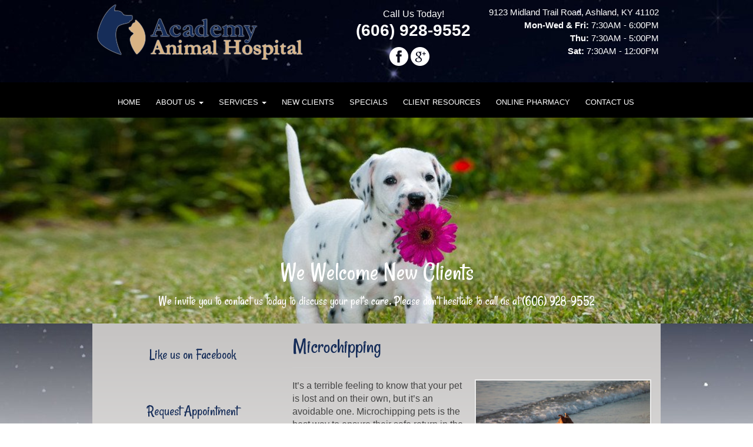

--- FILE ---
content_type: text/html; charset=UTF-8
request_url: https://academydvm.com/services/microchipping/
body_size: 10648
content:
<!doctype html> <!--[if IEMobile 7 ]><html lang="en-US"class="no-js iem7"> <![endif]--> <!--[if lt IE 7 ]><html lang="en-US" class="no-js ie6"> <![endif]--> <!--[if IE 7 ]><html lang="en-US" class="no-js ie7"> <![endif]--> <!--[if IE 8 ]><html lang="en-US" class="no-js ie8"> <![endif]--> <!--[if (gte IE 9)|(gt IEMobile 7)|!(IEMobile)|!(IE)]><!--><html lang="en-US" class="no-js"><!--<![endif]--><head>  <script async src="https://www.googletagmanager.com/gtag/js?id=G-X3N8G7XV73"></script> <script>window.dataLayer = window.dataLayer || [];
	  function gtag(){dataLayer.push(arguments);}
	  gtag('js', new Date());

	  gtag('config', 'G-X3N8G7XV73');</script> <meta http-equiv="Content-Type" content="text/html; charset=UTF-8" ><meta http-equiv="X-UA-Compatible" content="IE=edge"><meta name="viewport" content="width=device-width, initial-scale=1"><title>Microchipping - Academy Animal Hospital | Academy Animal Hospital</title><link href="https://academydvm.com/wp-content/themes/animal%20focus/lib/css/bootstrap.min.css" rel="stylesheet" media="screen"><link href="https://academydvm.com/wp-content/cache/autoptimize/css/autoptimize_single_ef7de413d2e346c3e1b3464f3f4572d4.css" rel="stylesheet" media="screen"><link rel="stylesheet" href="https://academydvm.com/wp-content/cache/autoptimize/css/autoptimize_single_1a2de401513827312b69ddf1e963b883.css"><link rel="stylesheet" href="https://academydvm.com/wp-content/cache/autoptimize/css/autoptimize_single_ac82f1f7466eeb735d8f8ef5a1567e5e.css" type="text/css" media="screen" /> <!--[if lt IE 9]> <script>document.createElement('header');
	  document.createElement('nav');
	  document.createElement('section');
	  document.createElement('article');
	  document.createElement('aside');
	  document.createElement('footer');</script> <![endif]--><link rel="apple-touch-icon-precomposed" sizes="144x144" href="/wp-content/uploads/2017/02/favicon.png"><link rel="apple-touch-icon-precomposed" sizes="114x114" href="/wp-content/uploads/2017/02/favicon.png"><link rel="apple-touch-icon-precomposed" sizes="72x72" href="/wp-content/uploads/2017/02/favicon.png"><link rel="apple-touch-icon-precomposed" href="/wp-content/uploads/2017/02/favicon.png"><link rel="shortcut icon" href="/wp-content/uploads/2017/02/favicon.png"><link href='https://fonts.googleapis.com/css?family=Rancho' rel='stylesheet' type='text/css'><link rel="pingback" href="https://academydvm.com/xmlrpc.php"><meta name='robots' content='index, follow, max-image-preview:large, max-snippet:-1, max-video-preview:-1' /><link rel="canonical" href="https://academydvm.com/services/microchipping/" /><meta property="og:locale" content="en_US" /><meta property="og:type" content="article" /><meta property="og:title" content="Microchipping - Academy Animal Hospital" /><meta property="og:description" content="It’s a terrible feeling to know that your pet is lost and on their own, but it’s an avoidable one. Microchipping pets is the best way to ensure their safe return in the unfortunate event that they become lost. We know your pets are members of your family, and we want to make sure you [&hellip;]" /><meta property="og:url" content="https://academydvm.com/services/microchipping/" /><meta property="og:site_name" content="Academy Animal Hospital" /><meta property="article:modified_time" content="2016-03-14T19:03:32+00:00" /><meta name="twitter:card" content="summary_large_image" /> <script type="application/ld+json" class="yoast-schema-graph">{"@context":"https://schema.org","@graph":[{"@type":"WebPage","@id":"https://academydvm.com/services/microchipping/","url":"https://academydvm.com/services/microchipping/","name":"Microchipping - Academy Animal Hospital","isPartOf":{"@id":"https://academydvm.com/#website"},"datePublished":"2016-03-14T19:03:27+00:00","dateModified":"2016-03-14T19:03:32+00:00","breadcrumb":{"@id":"https://academydvm.com/services/microchipping/#breadcrumb"},"inLanguage":"en-US","potentialAction":[{"@type":"ReadAction","target":["https://academydvm.com/services/microchipping/"]}]},{"@type":"BreadcrumbList","@id":"https://academydvm.com/services/microchipping/#breadcrumb","itemListElement":[{"@type":"ListItem","position":1,"name":"Home","item":"https://academydvm.com/"},{"@type":"ListItem","position":2,"name":"Services","item":"https://academydvm.com/services/"},{"@type":"ListItem","position":3,"name":"Microchipping"}]},{"@type":"WebSite","@id":"https://academydvm.com/#website","url":"https://academydvm.com/","name":"Academy Animal Hospital","description":"Veterinarian in Ashland, KY","potentialAction":[{"@type":"SearchAction","target":{"@type":"EntryPoint","urlTemplate":"https://academydvm.com/?s={search_term_string}"},"query-input":{"@type":"PropertyValueSpecification","valueRequired":true,"valueName":"search_term_string"}}],"inLanguage":"en-US"}]}</script> <link rel='dns-prefetch' href='//ajax.googleapis.com' /><link rel="alternate" title="oEmbed (JSON)" type="application/json+oembed" href="https://academydvm.com/wp-json/oembed/1.0/embed?url=https%3A%2F%2Facademydvm.com%2Fservices%2Fmicrochipping%2F" /><link rel="alternate" title="oEmbed (XML)" type="text/xml+oembed" href="https://academydvm.com/wp-json/oembed/1.0/embed?url=https%3A%2F%2Facademydvm.com%2Fservices%2Fmicrochipping%2F&#038;format=xml" /><style id='wp-img-auto-sizes-contain-inline-css' type='text/css'>img:is([sizes=auto i],[sizes^="auto," i]){contain-intrinsic-size:3000px 1500px}
/*# sourceURL=wp-img-auto-sizes-contain-inline-css */</style><style id='wp-emoji-styles-inline-css' type='text/css'>img.wp-smiley, img.emoji {
		display: inline !important;
		border: none !important;
		box-shadow: none !important;
		height: 1em !important;
		width: 1em !important;
		margin: 0 0.07em !important;
		vertical-align: -0.1em !important;
		background: none !important;
		padding: 0 !important;
	}
/*# sourceURL=wp-emoji-styles-inline-css */</style><style id='wp-block-library-inline-css' type='text/css'>:root{--wp-block-synced-color:#7a00df;--wp-block-synced-color--rgb:122,0,223;--wp-bound-block-color:var(--wp-block-synced-color);--wp-editor-canvas-background:#ddd;--wp-admin-theme-color:#007cba;--wp-admin-theme-color--rgb:0,124,186;--wp-admin-theme-color-darker-10:#006ba1;--wp-admin-theme-color-darker-10--rgb:0,107,160.5;--wp-admin-theme-color-darker-20:#005a87;--wp-admin-theme-color-darker-20--rgb:0,90,135;--wp-admin-border-width-focus:2px}@media (min-resolution:192dpi){:root{--wp-admin-border-width-focus:1.5px}}.wp-element-button{cursor:pointer}:root .has-very-light-gray-background-color{background-color:#eee}:root .has-very-dark-gray-background-color{background-color:#313131}:root .has-very-light-gray-color{color:#eee}:root .has-very-dark-gray-color{color:#313131}:root .has-vivid-green-cyan-to-vivid-cyan-blue-gradient-background{background:linear-gradient(135deg,#00d084,#0693e3)}:root .has-purple-crush-gradient-background{background:linear-gradient(135deg,#34e2e4,#4721fb 50%,#ab1dfe)}:root .has-hazy-dawn-gradient-background{background:linear-gradient(135deg,#faaca8,#dad0ec)}:root .has-subdued-olive-gradient-background{background:linear-gradient(135deg,#fafae1,#67a671)}:root .has-atomic-cream-gradient-background{background:linear-gradient(135deg,#fdd79a,#004a59)}:root .has-nightshade-gradient-background{background:linear-gradient(135deg,#330968,#31cdcf)}:root .has-midnight-gradient-background{background:linear-gradient(135deg,#020381,#2874fc)}:root{--wp--preset--font-size--normal:16px;--wp--preset--font-size--huge:42px}.has-regular-font-size{font-size:1em}.has-larger-font-size{font-size:2.625em}.has-normal-font-size{font-size:var(--wp--preset--font-size--normal)}.has-huge-font-size{font-size:var(--wp--preset--font-size--huge)}.has-text-align-center{text-align:center}.has-text-align-left{text-align:left}.has-text-align-right{text-align:right}.has-fit-text{white-space:nowrap!important}#end-resizable-editor-section{display:none}.aligncenter{clear:both}.items-justified-left{justify-content:flex-start}.items-justified-center{justify-content:center}.items-justified-right{justify-content:flex-end}.items-justified-space-between{justify-content:space-between}.screen-reader-text{border:0;clip-path:inset(50%);height:1px;margin:-1px;overflow:hidden;padding:0;position:absolute;width:1px;word-wrap:normal!important}.screen-reader-text:focus{background-color:#ddd;clip-path:none;color:#444;display:block;font-size:1em;height:auto;left:5px;line-height:normal;padding:15px 23px 14px;text-decoration:none;top:5px;width:auto;z-index:100000}html :where(.has-border-color){border-style:solid}html :where([style*=border-top-color]){border-top-style:solid}html :where([style*=border-right-color]){border-right-style:solid}html :where([style*=border-bottom-color]){border-bottom-style:solid}html :where([style*=border-left-color]){border-left-style:solid}html :where([style*=border-width]){border-style:solid}html :where([style*=border-top-width]){border-top-style:solid}html :where([style*=border-right-width]){border-right-style:solid}html :where([style*=border-bottom-width]){border-bottom-style:solid}html :where([style*=border-left-width]){border-left-style:solid}html :where(img[class*=wp-image-]){height:auto;max-width:100%}:where(figure){margin:0 0 1em}html :where(.is-position-sticky){--wp-admin--admin-bar--position-offset:var(--wp-admin--admin-bar--height,0px)}@media screen and (max-width:600px){html :where(.is-position-sticky){--wp-admin--admin-bar--position-offset:0px}}

/*# sourceURL=wp-block-library-inline-css */</style><style id='global-styles-inline-css' type='text/css'>:root{--wp--preset--aspect-ratio--square: 1;--wp--preset--aspect-ratio--4-3: 4/3;--wp--preset--aspect-ratio--3-4: 3/4;--wp--preset--aspect-ratio--3-2: 3/2;--wp--preset--aspect-ratio--2-3: 2/3;--wp--preset--aspect-ratio--16-9: 16/9;--wp--preset--aspect-ratio--9-16: 9/16;--wp--preset--color--black: #000000;--wp--preset--color--cyan-bluish-gray: #abb8c3;--wp--preset--color--white: #ffffff;--wp--preset--color--pale-pink: #f78da7;--wp--preset--color--vivid-red: #cf2e2e;--wp--preset--color--luminous-vivid-orange: #ff6900;--wp--preset--color--luminous-vivid-amber: #fcb900;--wp--preset--color--light-green-cyan: #7bdcb5;--wp--preset--color--vivid-green-cyan: #00d084;--wp--preset--color--pale-cyan-blue: #8ed1fc;--wp--preset--color--vivid-cyan-blue: #0693e3;--wp--preset--color--vivid-purple: #9b51e0;--wp--preset--gradient--vivid-cyan-blue-to-vivid-purple: linear-gradient(135deg,rgb(6,147,227) 0%,rgb(155,81,224) 100%);--wp--preset--gradient--light-green-cyan-to-vivid-green-cyan: linear-gradient(135deg,rgb(122,220,180) 0%,rgb(0,208,130) 100%);--wp--preset--gradient--luminous-vivid-amber-to-luminous-vivid-orange: linear-gradient(135deg,rgb(252,185,0) 0%,rgb(255,105,0) 100%);--wp--preset--gradient--luminous-vivid-orange-to-vivid-red: linear-gradient(135deg,rgb(255,105,0) 0%,rgb(207,46,46) 100%);--wp--preset--gradient--very-light-gray-to-cyan-bluish-gray: linear-gradient(135deg,rgb(238,238,238) 0%,rgb(169,184,195) 100%);--wp--preset--gradient--cool-to-warm-spectrum: linear-gradient(135deg,rgb(74,234,220) 0%,rgb(151,120,209) 20%,rgb(207,42,186) 40%,rgb(238,44,130) 60%,rgb(251,105,98) 80%,rgb(254,248,76) 100%);--wp--preset--gradient--blush-light-purple: linear-gradient(135deg,rgb(255,206,236) 0%,rgb(152,150,240) 100%);--wp--preset--gradient--blush-bordeaux: linear-gradient(135deg,rgb(254,205,165) 0%,rgb(254,45,45) 50%,rgb(107,0,62) 100%);--wp--preset--gradient--luminous-dusk: linear-gradient(135deg,rgb(255,203,112) 0%,rgb(199,81,192) 50%,rgb(65,88,208) 100%);--wp--preset--gradient--pale-ocean: linear-gradient(135deg,rgb(255,245,203) 0%,rgb(182,227,212) 50%,rgb(51,167,181) 100%);--wp--preset--gradient--electric-grass: linear-gradient(135deg,rgb(202,248,128) 0%,rgb(113,206,126) 100%);--wp--preset--gradient--midnight: linear-gradient(135deg,rgb(2,3,129) 0%,rgb(40,116,252) 100%);--wp--preset--font-size--small: 13px;--wp--preset--font-size--medium: 20px;--wp--preset--font-size--large: 36px;--wp--preset--font-size--x-large: 42px;--wp--preset--spacing--20: 0.44rem;--wp--preset--spacing--30: 0.67rem;--wp--preset--spacing--40: 1rem;--wp--preset--spacing--50: 1.5rem;--wp--preset--spacing--60: 2.25rem;--wp--preset--spacing--70: 3.38rem;--wp--preset--spacing--80: 5.06rem;--wp--preset--shadow--natural: 6px 6px 9px rgba(0, 0, 0, 0.2);--wp--preset--shadow--deep: 12px 12px 50px rgba(0, 0, 0, 0.4);--wp--preset--shadow--sharp: 6px 6px 0px rgba(0, 0, 0, 0.2);--wp--preset--shadow--outlined: 6px 6px 0px -3px rgb(255, 255, 255), 6px 6px rgb(0, 0, 0);--wp--preset--shadow--crisp: 6px 6px 0px rgb(0, 0, 0);}:where(.is-layout-flex){gap: 0.5em;}:where(.is-layout-grid){gap: 0.5em;}body .is-layout-flex{display: flex;}.is-layout-flex{flex-wrap: wrap;align-items: center;}.is-layout-flex > :is(*, div){margin: 0;}body .is-layout-grid{display: grid;}.is-layout-grid > :is(*, div){margin: 0;}:where(.wp-block-columns.is-layout-flex){gap: 2em;}:where(.wp-block-columns.is-layout-grid){gap: 2em;}:where(.wp-block-post-template.is-layout-flex){gap: 1.25em;}:where(.wp-block-post-template.is-layout-grid){gap: 1.25em;}.has-black-color{color: var(--wp--preset--color--black) !important;}.has-cyan-bluish-gray-color{color: var(--wp--preset--color--cyan-bluish-gray) !important;}.has-white-color{color: var(--wp--preset--color--white) !important;}.has-pale-pink-color{color: var(--wp--preset--color--pale-pink) !important;}.has-vivid-red-color{color: var(--wp--preset--color--vivid-red) !important;}.has-luminous-vivid-orange-color{color: var(--wp--preset--color--luminous-vivid-orange) !important;}.has-luminous-vivid-amber-color{color: var(--wp--preset--color--luminous-vivid-amber) !important;}.has-light-green-cyan-color{color: var(--wp--preset--color--light-green-cyan) !important;}.has-vivid-green-cyan-color{color: var(--wp--preset--color--vivid-green-cyan) !important;}.has-pale-cyan-blue-color{color: var(--wp--preset--color--pale-cyan-blue) !important;}.has-vivid-cyan-blue-color{color: var(--wp--preset--color--vivid-cyan-blue) !important;}.has-vivid-purple-color{color: var(--wp--preset--color--vivid-purple) !important;}.has-black-background-color{background-color: var(--wp--preset--color--black) !important;}.has-cyan-bluish-gray-background-color{background-color: var(--wp--preset--color--cyan-bluish-gray) !important;}.has-white-background-color{background-color: var(--wp--preset--color--white) !important;}.has-pale-pink-background-color{background-color: var(--wp--preset--color--pale-pink) !important;}.has-vivid-red-background-color{background-color: var(--wp--preset--color--vivid-red) !important;}.has-luminous-vivid-orange-background-color{background-color: var(--wp--preset--color--luminous-vivid-orange) !important;}.has-luminous-vivid-amber-background-color{background-color: var(--wp--preset--color--luminous-vivid-amber) !important;}.has-light-green-cyan-background-color{background-color: var(--wp--preset--color--light-green-cyan) !important;}.has-vivid-green-cyan-background-color{background-color: var(--wp--preset--color--vivid-green-cyan) !important;}.has-pale-cyan-blue-background-color{background-color: var(--wp--preset--color--pale-cyan-blue) !important;}.has-vivid-cyan-blue-background-color{background-color: var(--wp--preset--color--vivid-cyan-blue) !important;}.has-vivid-purple-background-color{background-color: var(--wp--preset--color--vivid-purple) !important;}.has-black-border-color{border-color: var(--wp--preset--color--black) !important;}.has-cyan-bluish-gray-border-color{border-color: var(--wp--preset--color--cyan-bluish-gray) !important;}.has-white-border-color{border-color: var(--wp--preset--color--white) !important;}.has-pale-pink-border-color{border-color: var(--wp--preset--color--pale-pink) !important;}.has-vivid-red-border-color{border-color: var(--wp--preset--color--vivid-red) !important;}.has-luminous-vivid-orange-border-color{border-color: var(--wp--preset--color--luminous-vivid-orange) !important;}.has-luminous-vivid-amber-border-color{border-color: var(--wp--preset--color--luminous-vivid-amber) !important;}.has-light-green-cyan-border-color{border-color: var(--wp--preset--color--light-green-cyan) !important;}.has-vivid-green-cyan-border-color{border-color: var(--wp--preset--color--vivid-green-cyan) !important;}.has-pale-cyan-blue-border-color{border-color: var(--wp--preset--color--pale-cyan-blue) !important;}.has-vivid-cyan-blue-border-color{border-color: var(--wp--preset--color--vivid-cyan-blue) !important;}.has-vivid-purple-border-color{border-color: var(--wp--preset--color--vivid-purple) !important;}.has-vivid-cyan-blue-to-vivid-purple-gradient-background{background: var(--wp--preset--gradient--vivid-cyan-blue-to-vivid-purple) !important;}.has-light-green-cyan-to-vivid-green-cyan-gradient-background{background: var(--wp--preset--gradient--light-green-cyan-to-vivid-green-cyan) !important;}.has-luminous-vivid-amber-to-luminous-vivid-orange-gradient-background{background: var(--wp--preset--gradient--luminous-vivid-amber-to-luminous-vivid-orange) !important;}.has-luminous-vivid-orange-to-vivid-red-gradient-background{background: var(--wp--preset--gradient--luminous-vivid-orange-to-vivid-red) !important;}.has-very-light-gray-to-cyan-bluish-gray-gradient-background{background: var(--wp--preset--gradient--very-light-gray-to-cyan-bluish-gray) !important;}.has-cool-to-warm-spectrum-gradient-background{background: var(--wp--preset--gradient--cool-to-warm-spectrum) !important;}.has-blush-light-purple-gradient-background{background: var(--wp--preset--gradient--blush-light-purple) !important;}.has-blush-bordeaux-gradient-background{background: var(--wp--preset--gradient--blush-bordeaux) !important;}.has-luminous-dusk-gradient-background{background: var(--wp--preset--gradient--luminous-dusk) !important;}.has-pale-ocean-gradient-background{background: var(--wp--preset--gradient--pale-ocean) !important;}.has-electric-grass-gradient-background{background: var(--wp--preset--gradient--electric-grass) !important;}.has-midnight-gradient-background{background: var(--wp--preset--gradient--midnight) !important;}.has-small-font-size{font-size: var(--wp--preset--font-size--small) !important;}.has-medium-font-size{font-size: var(--wp--preset--font-size--medium) !important;}.has-large-font-size{font-size: var(--wp--preset--font-size--large) !important;}.has-x-large-font-size{font-size: var(--wp--preset--font-size--x-large) !important;}
/*# sourceURL=global-styles-inline-css */</style><style id='classic-theme-styles-inline-css' type='text/css'>/*! This file is auto-generated */
.wp-block-button__link{color:#fff;background-color:#32373c;border-radius:9999px;box-shadow:none;text-decoration:none;padding:calc(.667em + 2px) calc(1.333em + 2px);font-size:1.125em}.wp-block-file__button{background:#32373c;color:#fff;text-decoration:none}
/*# sourceURL=/wp-includes/css/classic-themes.min.css */</style> <script type="text/javascript" src="//ajax.googleapis.com/ajax/libs/jquery/1.10.2/jquery.min.js?ver=956846d75506d383b7c151c09be8894c" id="jquery-js"></script> <link rel="https://api.w.org/" href="https://academydvm.com/wp-json/" /><link rel="alternate" title="JSON" type="application/json" href="https://academydvm.com/wp-json/wp/v2/pages/188" /><link rel="EditURI" type="application/rsd+xml" title="RSD" href="https://academydvm.com/xmlrpc.php?rsd" /><link rel='shortlink' href='https://academydvm.com/?p=188' /><link rel="stylesheet" href="https://academydvm.com/wp-content/cache/autoptimize/css/autoptimize_single_9a762d0947d13acb4230d149cc176cd4.css" type="text/css" media="screen, projection" /> <style type="text/css">body{background: url(https://academydvm.com/wp-content/uploads/2017/09/bck.jpg) no-repeat center top;}
		.navigation li a:hover,.navigation li.active a, .navigation li:hover {background: #075913;}</style></head><body data-rsssl=1 class="wp-singular page-template-default page page-id-188 page-child parent-pageid-33 wp-theme-animalfocus"><div id="fb-root"></div> <script>(function(d, s, id) {
  var js, fjs = d.getElementsByTagName(s)[0];
  if (d.getElementById(id)) return;
  js = d.createElement(s); js.id = id;
  js.src = "//connect.facebook.net/en_US/sdk.js#xfbml=1&version=v2.5";
  fjs.parentNode.insertBefore(js, fjs);
}(document, 'script', 'facebook-jssdk'));</script> <section class="header"><div class="logo"> <a href="/"><img src="https://academydvm.com/wp-content/uploads/2017/09/logo-desktop.png" /></a></div><div class="address"><p>9123 Midland Trail Road, Ashland, KY 41102</p><p><strong>Mon-Wed & Fri:</strong> 7:30AM - 6:00PM<br /> <strong>Thu:</strong> 7:30AM - 5:00PM<br /> <strong>Sat:</strong> 7:30AM - 12:00PM</p></div><div class="social"> <a href="https://www.facebook.com/AnimalHospitalKY" target="_blank"><img src="https://academydvm.com/wp-content/themes/animal%20focus/images/social/facebook.png" /></a> <a href="https://www.google.com/search?q=Academy+Animal+Hospital+9123+Midland+Trail+Rd+Ashland%2C+KY+41102&oq=Academy+Animal+Hospital+9123+Midland+Trail+Rd+Ashland%2C+KY+41102&aqs=chrome..69i57.244j0j9&sourceid=chrome&ie=UTF-8#lrd=0x8845d86b3498faff:0xf2a88cc38bca1f34,1,,," target="_blank"><img src="https://academydvm.com/wp-content/themes/animal%20focus/images/social/google.png" /></a></div><div class="phone"><p><span>Call Us Today!</span><br />(606) 928-9552</p></div></section><section class="navigation"><div class="navbar-collapse"><ul id="menu-main-menu" class="nav navbar-nav"><li id="menu-item-83" class="menu-item menu-item-type-custom menu-item-object-custom menu-item-83"><a href="/">Home</a></li><li id="menu-item-84" class="menu-item menu-item-type-post_type menu-item-object-page menu-item-has-children menu-item-84 dropdown"><a href="https://academydvm.com/about-us/" class="dropdown-toggle " data-hover="dropdown">About Us <span class="caret"></span></a><ul class="dropdown-menu"><li id="menu-item-87" class="menu-item menu-item-type-post_type menu-item-object-page menu-item-87"><a href="https://academydvm.com/our-team/">Our Team</a></li></ul></li><li id="menu-item-88" class="menu-item menu-item-type-post_type menu-item-object-page current-page-ancestor current-menu-ancestor current-menu-parent current-page-parent current_page_parent current_page_ancestor menu-item-has-children menu-item-88 dropdown"><a href="https://academydvm.com/services/" class="dropdown-toggle " data-hover="dropdown">Services <span class="caret"></span></a><ul class="dropdown-menu"><li id="menu-item-89" class="menu-item menu-item-type-post_type menu-item-object-page menu-item-89"><a href="https://academydvm.com/services/boarding/">Boarding</a></li><li id="menu-item-90" class="menu-item menu-item-type-post_type menu-item-object-page menu-item-90"><a href="https://academydvm.com/services/grooming/">Grooming</a></li><li id="menu-item-91" class="menu-item menu-item-type-post_type menu-item-object-page menu-item-91"><a href="https://academydvm.com/services/house-calls/">House Calls</a></li><li id="menu-item-92" class="menu-item menu-item-type-post_type menu-item-object-page menu-item-92"><a href="https://academydvm.com/services/in-house-lab/">In-House Lab</a></li><li id="menu-item-93" class="menu-item menu-item-type-post_type menu-item-object-page menu-item-93"><a href="https://academydvm.com/services/orthopedic-and-soft-tissue-surgery/">Orthopedic and Soft Tissue Surgery</a></li><li id="menu-item-94" class="menu-item menu-item-type-post_type menu-item-object-page menu-item-94"><a href="https://academydvm.com/services/reproductive-services/">Reproductive Services</a></li><li id="menu-item-95" class="menu-item menu-item-type-post_type menu-item-object-page menu-item-95"><a href="https://academydvm.com/services/therapy-laser/">Laser Therapy</a></li><li id="menu-item-241" class="menu-item menu-item-type-post_type menu-item-object-page menu-item-241"><a href="https://academydvm.com/digital-radiology/">Digital Radiographs</a></li><li id="menu-item-198" class="menu-item menu-item-type-post_type menu-item-object-page menu-item-198"><a href="https://academydvm.com/services/preventative-medicine/">Preventative Medicine</a></li><li id="menu-item-203" class="menu-item menu-item-type-post_type menu-item-object-page menu-item-203"><a href="https://academydvm.com/services/exams-and-consultations/">Exams and Consultations</a></li><li id="menu-item-254" class="menu-item menu-item-type-post_type menu-item-object-page menu-item-254"><a href="https://academydvm.com/wellness-exams/">Wellness Exams</a></li><li id="menu-item-247" class="menu-item menu-item-type-post_type menu-item-object-page menu-item-247"><a href="https://academydvm.com/senior-health-and-wellness-exams/">Senior Health</a></li><li id="menu-item-202" class="menu-item menu-item-type-post_type menu-item-object-page menu-item-202"><a href="https://academydvm.com/services/nutritional-counseling/">Nutritional Counseling</a></li><li id="menu-item-201" class="menu-item menu-item-type-post_type menu-item-object-page menu-item-201"><a href="https://academydvm.com/services/surgery/">Surgery</a></li><li id="menu-item-200" class="menu-item menu-item-type-post_type menu-item-object-page menu-item-200"><a href="https://academydvm.com/services/vaccinations/">Vaccinations</a></li><li id="menu-item-199" class="menu-item menu-item-type-post_type menu-item-object-page current-menu-item page_item page-item-188 current_page_item active menu-item-199"><a href="https://academydvm.com/services/microchipping/">Microchipping</a></li></ul></li><li id="menu-item-86" class="menu-item menu-item-type-post_type menu-item-object-page menu-item-86"><a href="https://academydvm.com/new-clients/">New Clients</a></li><li id="menu-item-96" class="menu-item menu-item-type-post_type menu-item-object-page menu-item-96"><a href="https://academydvm.com/specials/">Specials</a></li><li id="menu-item-207" class="menu-item menu-item-type-post_type menu-item-object-page menu-item-207"><a href="https://academydvm.com/client-resources/">Client Resources</a></li><li id="menu-item-297" class="menu-item menu-item-type-custom menu-item-object-custom menu-item-297"><a target="_blank" href="http://academydvm.vetsfirstchoice.com/">Online Pharmacy</a></li><li id="menu-item-85" class="menu-item menu-item-type-post_type menu-item-object-page menu-item-85"><a href="https://academydvm.com/contact-us/">Contact Us</a></li></ul></div></section> <a href="#" id="pull" class="toggle-mobile-menu hide-d">Menu</a><div class="menu-backdrop"></div><ul id="menu-mobile" class="mobileMenu hide-d"><li class="menu-item menu-item-type-custom menu-item-object-custom menu-item-83"><a href="/">Home</a></li><li class="menu-item menu-item-type-post_type menu-item-object-page menu-item-has-children menu-item-84"><a href="https://academydvm.com/about-us/">About Us</a><ul class="sub-menu"><li class="menu-item menu-item-type-post_type menu-item-object-page menu-item-87"><a href="https://academydvm.com/our-team/">Our Team</a></li></ul></li><li class="menu-item menu-item-type-post_type menu-item-object-page current-page-ancestor current-menu-ancestor current-menu-parent current-page-parent current_page_parent current_page_ancestor menu-item-has-children menu-item-88"><a href="https://academydvm.com/services/">Services</a><ul class="sub-menu"><li class="menu-item menu-item-type-post_type menu-item-object-page menu-item-89"><a href="https://academydvm.com/services/boarding/">Boarding</a></li><li class="menu-item menu-item-type-post_type menu-item-object-page menu-item-90"><a href="https://academydvm.com/services/grooming/">Grooming</a></li><li class="menu-item menu-item-type-post_type menu-item-object-page menu-item-91"><a href="https://academydvm.com/services/house-calls/">House Calls</a></li><li class="menu-item menu-item-type-post_type menu-item-object-page menu-item-92"><a href="https://academydvm.com/services/in-house-lab/">In-House Lab</a></li><li class="menu-item menu-item-type-post_type menu-item-object-page menu-item-93"><a href="https://academydvm.com/services/orthopedic-and-soft-tissue-surgery/">Orthopedic and Soft Tissue Surgery</a></li><li class="menu-item menu-item-type-post_type menu-item-object-page menu-item-94"><a href="https://academydvm.com/services/reproductive-services/">Reproductive Services</a></li><li class="menu-item menu-item-type-post_type menu-item-object-page menu-item-95"><a href="https://academydvm.com/services/therapy-laser/">Laser Therapy</a></li><li class="menu-item menu-item-type-post_type menu-item-object-page menu-item-241"><a href="https://academydvm.com/digital-radiology/">Digital Radiographs</a></li><li class="menu-item menu-item-type-post_type menu-item-object-page menu-item-198"><a href="https://academydvm.com/services/preventative-medicine/">Preventative Medicine</a></li><li class="menu-item menu-item-type-post_type menu-item-object-page menu-item-203"><a href="https://academydvm.com/services/exams-and-consultations/">Exams and Consultations</a></li><li class="menu-item menu-item-type-post_type menu-item-object-page menu-item-254"><a href="https://academydvm.com/wellness-exams/">Wellness Exams</a></li><li class="menu-item menu-item-type-post_type menu-item-object-page menu-item-247"><a href="https://academydvm.com/senior-health-and-wellness-exams/">Senior Health</a></li><li class="menu-item menu-item-type-post_type menu-item-object-page menu-item-202"><a href="https://academydvm.com/services/nutritional-counseling/">Nutritional Counseling</a></li><li class="menu-item menu-item-type-post_type menu-item-object-page menu-item-201"><a href="https://academydvm.com/services/surgery/">Surgery</a></li><li class="menu-item menu-item-type-post_type menu-item-object-page menu-item-200"><a href="https://academydvm.com/services/vaccinations/">Vaccinations</a></li><li class="menu-item menu-item-type-post_type menu-item-object-page current-menu-item page_item page-item-188 current_page_item menu-item-199"><a href="https://academydvm.com/services/microchipping/" aria-current="page">Microchipping</a></li></ul></li><li class="menu-item menu-item-type-post_type menu-item-object-page menu-item-86"><a href="https://academydvm.com/new-clients/">New Clients</a></li><li class="menu-item menu-item-type-post_type menu-item-object-page menu-item-96"><a href="https://academydvm.com/specials/">Specials</a></li><li class="menu-item menu-item-type-post_type menu-item-object-page menu-item-207"><a href="https://academydvm.com/client-resources/">Client Resources</a></li><li class="menu-item menu-item-type-custom menu-item-object-custom menu-item-297"><a target="_blank" href="http://academydvm.vetsfirstchoice.com/">Online Pharmacy</a></li><li class="menu-item menu-item-type-post_type menu-item-object-page menu-item-85"><a href="https://academydvm.com/contact-us/">Contact Us</a></li></ul> <script type="text/javascript">jQuery(document).ready(function(e) {
  		e('.menu-backdrop').click(function(l) {
  			e("#menu-mobile").toggleClass("showEnzi"),
  			e(".menu-backdrop").toggleClass("menu-s-back")
  		}),
		
	    e("a#pull").click(function(l) {
	        l.preventDefault(), e("#menu-mobile").toggleClass("showEnzi"), e(".menu-backdrop").toggleClass("menu-s-back")
	    }), 
		e(" #menu-mobile .sub-menu ").after('<span class="toggle-caret"><i class="fa fa-plus"></i></span>'), e(".toggle-caret").click(function() {
	        e(this).siblings(".sub-menu").slideToggle("slow")
	    	
	    })
	});</script> <section class="slider"><div class="flexslider carousel"><ul class="slides"><li class="slideItem"> <a href="/new-clients/"><img width="1024" height="365" src="https://academydvm.com/wp-content/uploads/2017/09/slide5_1024.jpg" class="attachment-banner-image size-banner-image wp-post-image" alt="" title="" decoding="async" fetchpriority="high" srcset="https://academydvm.com/wp-content/uploads/2017/09/slide5_1024.jpg 1024w, https://academydvm.com/wp-content/uploads/2017/09/slide5_1024-300x107.jpg 300w, https://academydvm.com/wp-content/uploads/2017/09/slide5_1024-768x274.jpg 768w" sizes="(max-width: 1024px) 100vw, 1024px" /></a> <a href="/new-clients/"><div class="slideInfo"><h2 class="slideTitle">We Welcome New Clients</h2><p class="excerpt"><p>We invite you to contact us today to discuss your pet&#8217;s care. Please don&#8217;t hesitate to call us at (606) 928-9552</p></p></div></a></li><li class="slideItem"> <a href="/exercise-keeps-pets-healthy/"><img width="1124" height="380" src="https://academydvm.com/wp-content/uploads/2017/09/pazzo-slide-03-1124x380.jpg" class="attachment-banner-image size-banner-image wp-post-image" alt="" title="" decoding="async" srcset="https://academydvm.com/wp-content/uploads/2017/09/pazzo-slide-03-1124x380.jpg 1124w, https://academydvm.com/wp-content/uploads/2017/09/pazzo-slide-03-1124x380-300x101.jpg 300w, https://academydvm.com/wp-content/uploads/2017/09/pazzo-slide-03-1124x380-768x260.jpg 768w, https://academydvm.com/wp-content/uploads/2017/09/pazzo-slide-03-1124x380-1024x346.jpg 1024w" sizes="(max-width: 1124px) 100vw, 1124px" /></a> <a href="/exercise-keeps-pets-healthy/"><div class="slideInfo"><h2 class="slideTitle">Exercise Keeps Pets Healthy</h2><p class="excerpt"><p>Exercise has many advantages for our pets. Click here to learn about some of them!</p></p></div></a></li><li class="slideItem"> <a href="/protect-your-pets/"><img width="1024" height="365" src="https://academydvm.com/wp-content/uploads/2017/09/slide3_1024.jpg" class="attachment-banner-image size-banner-image wp-post-image" alt="" title="" decoding="async" srcset="https://academydvm.com/wp-content/uploads/2017/09/slide3_1024.jpg 1024w, https://academydvm.com/wp-content/uploads/2017/09/slide3_1024-300x107.jpg 300w, https://academydvm.com/wp-content/uploads/2017/09/slide3_1024-768x274.jpg 768w" sizes="(max-width: 1024px) 100vw, 1024px" /></a> <a href="/protect-your-pets/"><div class="slideInfo"><h2 class="slideTitle">Protect Your Pets</h2><p class="excerpt"><p>Click here for helpful information about preventing parasites in your pets.</p></p></div></a></li></ul></div></section><section class="contentWrap"><div class="sidebar"><div class="widgetBox box01"><h3 class="header-aside">Like us on Facebook</h3><div class="textwidget"><div class="fb-page" data-href="https://www.facebook.com/AnimalHospitalKY" data-tabs="timeline" data-height="250" data-small-header="false" data-adapt-container-width="true" data-hide-cover="false" data-show-facepile="false"><div class="fb-xfbml-parse-ignore"><blockquote cite="https://www.facebook.com/AnimalHospitalKY"><a href="https://www.facebook.com/AnimalHospitalKY">Academy Animal Hospital</a></blockquote></div></div></div></div><div class="widgetBox box02"><h3 class="header-aside">Request Appointment</h3><div class="textwidget"><p>We will do our best to accommodate your busy schedule. Schedule an appointment today!</p><p><center><a href="/request-appointment/" class="btn btn-success">Request Appointment</a></center></p><p>Please complete <a href="/request-appointment/">this form</a> to request an appointment. Please note that you do not have an appointment until you receive confirmation from us. Thank you!</p></div></div><div class="widgetBox  box03 noMargin"><h3 class="header-aside">Find Us</h3><div class="textwidget"><iframe src="https://www.google.com/maps/embed?pb=!1m18!1m12!1m3!1d3126.3785189849987!2d-82.71498658523672!3d38.409616483153975!2m3!1f0!2f0!3f0!3m2!1i1024!2i768!4f13.1!3m3!1m2!1s0x8845d86b3498faff%3A0xf2a88cc38bca1f34!2sAcademy+Animal+Hospital!5e0!3m2!1sen!2sus!4v1456866390082" width="100%" frameborder="0" style="border:0" allowfullscreen></iframe></div></div></div><div class="content"><article><section class="post-title"><h1>Microchipping</h1></section><hr class="featurette-divider"><section class="post-content"><p><img loading="lazy" decoding="async" src="/wp-content/uploads/2016/03/dog19-300x200.jpg" alt="Microchipping" width="300" height="200" class="alignright size-medium wp-image-189" srcset="https://academydvm.com/wp-content/uploads/2016/03/dog19-300x200.jpg 300w, https://academydvm.com/wp-content/uploads/2016/03/dog19-768x512.jpg 768w, https://academydvm.com/wp-content/uploads/2016/03/dog19-496x331.jpg 496w, https://academydvm.com/wp-content/uploads/2016/03/dog19.jpg 800w" sizes="auto, (max-width: 300px) 100vw, 300px" />It’s a terrible feeling to know that your pet is lost and on their own, but it’s an avoidable one. Microchipping pets is the best way to ensure their safe return in the unfortunate event that they become lost.</p><p>We know your pets are members of your family, and we want to make sure you stay together. We highly advise all pet owners to microchip their pets.</p><p>To learn more about how microchipping works, please <a href="/contact-us/">contact us</a> today.</p></section></article></div><div class="clear"></div></section><div class="clear"></div><section class="footer"><div class="tagLine"><a href="https://www.facebook.com/pages/Tri-State-Animal-ER-Inc/139014176127938" target="_blank" class="btn btn-success">Are we Closed? Click Here</a></div><div class="footerMenu"><div class="menu-footer-menu-container"><ul id="menu-footer-menu" class="menu"><li id="menu-item-76" class="menu-item menu-item-type-custom menu-item-object-custom menu-item-76"><a href="/">Home</a></li><li id="menu-item-77" class="menu-item menu-item-type-post_type menu-item-object-page menu-item-77"><a href="https://academydvm.com/about-us/">About Us</a></li><li id="menu-item-80" class="menu-item menu-item-type-post_type menu-item-object-page menu-item-80"><a href="https://academydvm.com/our-team/">Our Team</a></li><li id="menu-item-81" class="menu-item menu-item-type-post_type menu-item-object-page current-page-ancestor menu-item-81"><a href="https://academydvm.com/services/">Services</a></li><li id="menu-item-79" class="menu-item menu-item-type-post_type menu-item-object-page menu-item-79"><a href="https://academydvm.com/new-clients/">New Clients</a></li><li id="menu-item-82" class="menu-item menu-item-type-post_type menu-item-object-page menu-item-82"><a href="https://academydvm.com/specials/">Specials</a></li><li id="menu-item-78" class="menu-item menu-item-type-post_type menu-item-object-page menu-item-78"><a href="https://academydvm.com/contact-us/">Contact Us</a></li></ul></div></div><div class="copy"><p><p><a href="http://doctormultimedia.com/" target="_blank">Website by DOCTOR Multimedia</a> | <a href="/accessibility/">Accessibility</a></p><center><a href="http://www.k-laserusa.com/pet-owners" target="_blank"><img src="/wp-content/uploads/2017/09/img_logo.png" alt="k-laser"></a></center></p></div></section>  <script src="https://academydvm.com/wp-content/themes/animal%20focus/lib/js/bootstrap.min.js"></script> <script src="https://academydvm.com/wp-content/themes/animal%20focus/lib/js/twitter-bootstrap-hover-dropdown.min.js"></script>  <script defer src="https://academydvm.com/wp-content/themes/animal%20focus/lib/js/jquery.flexslider.js"></script> <script type="text/javascript">jQuery(window).load(function(){
      jQuery('.flexslider').flexslider({
        animation: "fade",
		pauseOnHover: true,
		slideshowSpeed: 6000,
		directionNav: false, 
		animationSpeed: 600,
		});
    });</script> <script src="https://academydvm.com/wp-content/themes/animal%20focus/lib/js/jquery.easing.js"></script> <script src="https://academydvm.com/wp-content/themes/animal%20focus/lib/js/jquery.mousewheel.js"></script> <script src="https://use.fontawesome.com/055685663f.js"></script> <script type="speculationrules">{"prefetch":[{"source":"document","where":{"and":[{"href_matches":"/*"},{"not":{"href_matches":["/wp-*.php","/wp-admin/*","/wp-content/uploads/*","/wp-content/*","/wp-content/plugins/*","/wp-content/themes/animal%20focus/*","/*\\?(.+)"]}},{"not":{"selector_matches":"a[rel~=\"nofollow\"]"}},{"not":{"selector_matches":".no-prefetch, .no-prefetch a"}}]},"eagerness":"conservative"}]}</script> <script id="wp-emoji-settings" type="application/json">{"baseUrl":"https://s.w.org/images/core/emoji/17.0.2/72x72/","ext":".png","svgUrl":"https://s.w.org/images/core/emoji/17.0.2/svg/","svgExt":".svg","source":{"concatemoji":"https://academydvm.com/wp-includes/js/wp-emoji-release.min.js?ver=956846d75506d383b7c151c09be8894c"}}</script> <script type="module">/*! This file is auto-generated */
const a=JSON.parse(document.getElementById("wp-emoji-settings").textContent),o=(window._wpemojiSettings=a,"wpEmojiSettingsSupports"),s=["flag","emoji"];function i(e){try{var t={supportTests:e,timestamp:(new Date).valueOf()};sessionStorage.setItem(o,JSON.stringify(t))}catch(e){}}function c(e,t,n){e.clearRect(0,0,e.canvas.width,e.canvas.height),e.fillText(t,0,0);t=new Uint32Array(e.getImageData(0,0,e.canvas.width,e.canvas.height).data);e.clearRect(0,0,e.canvas.width,e.canvas.height),e.fillText(n,0,0);const a=new Uint32Array(e.getImageData(0,0,e.canvas.width,e.canvas.height).data);return t.every((e,t)=>e===a[t])}function p(e,t){e.clearRect(0,0,e.canvas.width,e.canvas.height),e.fillText(t,0,0);var n=e.getImageData(16,16,1,1);for(let e=0;e<n.data.length;e++)if(0!==n.data[e])return!1;return!0}function u(e,t,n,a){switch(t){case"flag":return n(e,"\ud83c\udff3\ufe0f\u200d\u26a7\ufe0f","\ud83c\udff3\ufe0f\u200b\u26a7\ufe0f")?!1:!n(e,"\ud83c\udde8\ud83c\uddf6","\ud83c\udde8\u200b\ud83c\uddf6")&&!n(e,"\ud83c\udff4\udb40\udc67\udb40\udc62\udb40\udc65\udb40\udc6e\udb40\udc67\udb40\udc7f","\ud83c\udff4\u200b\udb40\udc67\u200b\udb40\udc62\u200b\udb40\udc65\u200b\udb40\udc6e\u200b\udb40\udc67\u200b\udb40\udc7f");case"emoji":return!a(e,"\ud83e\u1fac8")}return!1}function f(e,t,n,a){let r;const o=(r="undefined"!=typeof WorkerGlobalScope&&self instanceof WorkerGlobalScope?new OffscreenCanvas(300,150):document.createElement("canvas")).getContext("2d",{willReadFrequently:!0}),s=(o.textBaseline="top",o.font="600 32px Arial",{});return e.forEach(e=>{s[e]=t(o,e,n,a)}),s}function r(e){var t=document.createElement("script");t.src=e,t.defer=!0,document.head.appendChild(t)}a.supports={everything:!0,everythingExceptFlag:!0},new Promise(t=>{let n=function(){try{var e=JSON.parse(sessionStorage.getItem(o));if("object"==typeof e&&"number"==typeof e.timestamp&&(new Date).valueOf()<e.timestamp+604800&&"object"==typeof e.supportTests)return e.supportTests}catch(e){}return null}();if(!n){if("undefined"!=typeof Worker&&"undefined"!=typeof OffscreenCanvas&&"undefined"!=typeof URL&&URL.createObjectURL&&"undefined"!=typeof Blob)try{var e="postMessage("+f.toString()+"("+[JSON.stringify(s),u.toString(),c.toString(),p.toString()].join(",")+"));",a=new Blob([e],{type:"text/javascript"});const r=new Worker(URL.createObjectURL(a),{name:"wpTestEmojiSupports"});return void(r.onmessage=e=>{i(n=e.data),r.terminate(),t(n)})}catch(e){}i(n=f(s,u,c,p))}t(n)}).then(e=>{for(const n in e)a.supports[n]=e[n],a.supports.everything=a.supports.everything&&a.supports[n],"flag"!==n&&(a.supports.everythingExceptFlag=a.supports.everythingExceptFlag&&a.supports[n]);var t;a.supports.everythingExceptFlag=a.supports.everythingExceptFlag&&!a.supports.flag,a.supports.everything||((t=a.source||{}).concatemoji?r(t.concatemoji):t.wpemoji&&t.twemoji&&(r(t.twemoji),r(t.wpemoji)))});
//# sourceURL=https://academydvm.com/wp-includes/js/wp-emoji-loader.min.js</script>  <script>(function (v, e, t, s) { e.televet = e.televet || { id: v }; var o = t.createElement('script'); o.async = true; o.src = 'https://connect.televet.com/shim.js'; var r = t.getElementsByTagName('script')[0]; r.parentNode.insertBefore(o, r); })('cl7hw4wwe5001501xof52w5n24', window, document);</script> </body></html>
<!--
Performance optimized by W3 Total Cache. Learn more: https://www.boldgrid.com/w3-total-cache/?utm_source=w3tc&utm_medium=footer_comment&utm_campaign=free_plugin

Page Caching using Disk: Enhanced{w3tc_pagecache_reject_reason}

Served from: academydvm.com @ 2026-01-20 18:05:31 by W3 Total Cache
-->

--- FILE ---
content_type: text/css
request_url: https://academydvm.com/wp-content/cache/autoptimize/css/autoptimize_single_ef7de413d2e346c3e1b3464f3f4572d4.css
body_size: 1688
content:
.backbg{position:absolute;display:block;width:100%;overflow:hidden;z-index:-1!important}.theme_font{font-family:Montserrat,'Text Me One',Tahoma,Geneva,sans-serif}.container div div{background-color:transparent}body{color:#5a5a5a;font-family:Tahoma,Geneva,sans-serif}h1,h2,h3,h4,h5,h6{font-family:Montserrat,Arial,Tahoma,Geneva,sans-serif}h3,h4,h5,h1,h2{text-transform:uppercase}a{color:#3498db}a:hover{color:#3498db;text-decoration:underline}.full-width-wrap{background:0 0}.full-width-container{background:0 0}.tagline{display:block;position:relative;text-align:left;text-transform:none;padding:0;width:100%;z-index:14;color:#3498db;font-size:28px;font-weight:700;text-shadow:none;text-transform:uppercase}[class*=col-]{background-color:rgba(255,255,255,1);border:0 solid rgba(229,229,229,.2)!important}.btn-primary{background-color:#3498db;border-color:#3498db;border-width:2px;color:#fff;font-family:Montserrat,Arial,Tahoma,Geneva,sans-serif;text-transform:uppercase}.btn-primary:hover{background-color:#3498db;border-color:#3498db;color:#fff}.featurette-divider{border-color:#d4d4d4}.logo{color:#fff}.top-phone{font-size:33px;padding:20px 0 0;color:#fff}.header-wrapper-bg{background:#000;opacity:.7}.topbar-wrapper{color:#fff;background:#3498db;opacity:1}.topbar-wrapper p{font-size:13px;padding-top:8px}.topbar-wrapper p.phone{font-size:25px!important;text-transform:none;padding-top:0;padding-right:20px}.quick-link{border:0 #ccc solid;border-radius:0;background:#3498db;color:#fff;text-transform:uppercase;width:100%;display:block;padding:20px;margin-bottom:40px;text-align:center;font-size:30px}.quick-link:hover{color:#fff;background:#3498db;text-decoration:none}.navbar{background:#f0cf75;font-size:16px;font-family:Montserrat,Arial,Tahoma,Geneva,sans-serif;text-transform:none;color:#fff;font-weight:700;border-top:4px #3498db solid}.navbar{-moz-box-shadow:0px 2px 12px 2px #3498db;-webkit-box-shadow:0px 2px 12px 2px #3498db;box-shadow:0px 2px 12px 2px #3498db}.navbar-brand{visibility:hidden;width:1px;color:#000}.navbar-nav>li>a{padding-bottom:25px;padding-top:25px}.navbar li a{color:#8e783e}.navbar li a{color:#8e783e}.navbar .navbar-nav li a:hover,.navbar .navbar-nav li.current-page-item a,.navbar .navbar-nav li.current-page-item a:hover,.navbar .navbar-nav li a:hover,.navbar .navbar-nav li.open a,.navbar .navbar-nav li.current-menu-item a,.navbar .navbar-nav li.current-menu-item a:hover{background:#3498db;color:#fff}.navbar .navbar-nav ul.dropdown-menu{background:#3498db;color:#fff}.navbar .navbar-nav ul.dropdown-menu li a:hover{background:#3498db;!important color:#fff}.nav-pills>li,.nav-list>li,.widget-wrap li{float:left}.nav-pills>li>a,.nav-list>li>a,.widget-wrap li a{border-radius:0;text-align:left;font-size:16px;text-transform:normal;margin:0;background-color:#7e9aa9;color:#fff;border:3px solid #3498db}.nav-pills>li+li,.nav-list>li+li,.widget-wrap li+li{margin-left:2px}.nav-pills>li>a:hover,.nav-pills>li>a:focus,.nav-list>li>a:hover,.nav-list>li>a:focus,.widget-wrap li a:hover,.widget-wrap li a:focus{color:#fff;background-color:#3498db!important}.nav-pills>li.active>a,.nav-pills>li.active>a:hover,.nav-pills>li.active>a:focus,.nav-list>li.current_page_item>a,.nav-list>li.current_page_item>a:hover,.nav-list>li.current_page_item>a:focus,.widget-wrap li.current_page_item a,.widget-wrap li.current_page_item a:hover,.widget-wrap li.current_page_item a:focus{color:#fff;background-color:#3498db!important}.nav-stacked,.nav-list,.widget-wrap ul{border:0 #ccc solid;border-radius:0;background:0 0;margin-bottom:40px;padding-bottom:20px}.nav-stacked>li,.nav-list>li,.widget-wrap li{float:none}.nav-stacked>li+li,.nav-list>li+li,.widget-wrap li+li{margin-top:11px;margin-left:0}.nav-header{font-size:24px;text-transform:normal;padding:15px 0;font-family:Montserrat,Arial,Tahoma,Geneva,sans-serif;border-bottom:0 #dcdcdc solid}@media (min-width:768px) and (max-width:990px){.navbar{background:#f0cf75;font-size:12px;font-family:Montserrat,Arial,Tahoma,Geneva,sans-serif;text-transform:none;color:#fff}}@media (max-width:767px){.navbar .container{-moz-box-shadow:0px 2px 2px 2px #333;-webkit-box-shadow:0px 2px 2px 2px #333;box-shadow:0px 2px 2px 2px #333}}.navbar-toggle{position:relative;float:right;width:48px;height:34px;padding:6px 12px;margin-top:8px;margin-bottom:8px;background-color:transparent;border-color:none}.navbar-toggle:hover,.navbar-toggle:focus{background-color:#000;border-color:none}.navbar-toggle .icon-bar{display:block;width:22px;height:2px;background-color:#fff;border-radius:1px}.navbar-toggle .icon-bar+.icon-bar{margin-top:4px}.banner-logo{background:#3498db;font-size:13px;opacity:.9;font-family:Montserrat,Arial,Tahoma,Geneva,sans-serif;text-transform:uppercase;color:#fff;padding:50px 50px 0;line-height:25px}.banner-logo h2{font-size:40px;font-weight:700}.banner-logo p{font-size:12px}.footer_logos{background:#fff;padding:20px 10px;text-align:center}#comments{margin:0 0 80px;position:relative}#comments ol.commentlist{list-style:none;margin:-20px 0 0;padding:0}#comments ol.commentlist li{padding:30px 0 0;background:0 0}#comments ol.commentlist li:first-child{border:none;margin:0}#comments .user{float:left;width:70px;height:70px;margin-right:20px;position:relative}#comments .message{overflow:hidden}#comments .image-caption{border:1px solid #e3e3e3}#comments .image-caption:before{display:none}#comments ul.children{margin:0;overflow:inherit;padding:0 0 0 55px;list-style:none}#comments ol.commentlist ul.children li{padding-right:0;border:none}#comments .info h2{font-size:16px;margin:0;display:inline;margin-right:5px}#comments .info{margin-bottom:12px}#comments .info h2 a{color:#616161}#comments .info h2 a:hover{color:#3f8dbf}#comments .info .meta{display:block;margin:-3px 0 -4px}#comments .info .meta .date{display:inline}#comments a.reply-link{display:inline;color:#9f9f9f}#comments a.reply-link:hover{color:#3f8dbf}#comments a.reply-link:before{display:inline-block;content:"|";padding:0 10px 0 7px;color:#9f9f9f}.comment-form-wrapper p{padding-bottom:20px}.blog.no-sidebar #comments .meta{text-align:left}

--- FILE ---
content_type: text/css
request_url: https://academydvm.com/wp-content/cache/autoptimize/css/autoptimize_single_1a2de401513827312b69ddf1e963b883.css
body_size: 4102
content:
*{margin:0;padding:0}body{color:#444;text-align:center;font-family:Trebuchet MS,Arial,Helvetica,sans-serif}h1,h2,h3{color:#162d59;font-family:'Rancho',cursive;text-transform:none}a{color:#162d59;outline:none;text-decoration:none}img{outline:0 none;border:0 none}.alignleft{float:left;margin:0 20px 20px 0;border:2px solid #ececec;margin-bottom:20px;-webkit-box-shadow:0 8px 6px -6px #000;-moz-box-shadow:0 8px 6px -6px #000;box-shadow:0 8px 6px -6px #000}.alignright{float:right;margin:0 0 20px 20px;border:2px solid #ececec;margin-bottom:20px;-webkit-box-shadow:0 8px 6px -6px #000;-moz-box-shadow:0 8px 6px -6px #000;box-shadow:0 8px 6px -6px #000}.alignnone{border:2px solid #ececec;margin-bottom:20px;-webkit-box-shadow:0 8px 6px -6px #000;-moz-box-shadow:0 8px 6px -6px #000;box-shadow:0 8px 6px -6px #000}img.noBorder{padding:0;border:0}.clear{clear:both}hr{background:#ccc;height:1px;line-height:1px;border:0;color:#ccc}.gform_body ul{list-style-type:none;padding-left:0}.gform_body ul li{margin-bottom:10px}.gform_body input[type=text]{width:300px}section.header{width:960px;margin:0 auto;display:block;height:140px;position:relative;text-align:left}.logo{position:absolute;left:0;top:0;z-index:1000}.phone{position:absolute;right:320px;top:6px;text-align:center}.phone p{font-size:28px;line-height:28px;font-weight:700;color:#fff}.phone p span{font-size:16px;font-weight:400}.address{position:absolute;right:0;top:10px;text-align:right}.address p{color:#fff;font-size:15px;line-height:22px;margin-bottom:0;font-weight:400}.social{position:absolute;right:390px;top:80px;text-align:left}section.slider{position:relative;width:100%;height:350px;margin:0 auto;overflow:hidden}section.slider .flexslider{width:100%;height:auto}section.slider .flexslider img{width:100%;height:100%}section.slider .slideInfo{position:absolute;top:220px;width:100%;text-align:center}section.slider .slideInfo h2.slideTitle{color:#fff;font-size:42px;text-transform:none;font-family:'Rancho',cursive}section.slider .slideInfo p{color:#fff;font-size:22px;font-family:'Rancho',cursive}@media (min-width:1600px){section.slider{height:450px}section.slider .flexslider{height:auto}section.slider .flexslider .slideItem{height:auto}section.slider .slideInfo{top:320px}}@media (min-width:1920px){section.slider{height:550px}section.slider .flexslider{height:auto}section.slider .flexslider .slideItem{height:auto}section.slider .slideInfo{top:420px}}.navigation{width:100%;height:60px;background:#000;margin:0 auto;position:relative;z-index:1500}.navbar-collapse{margin:0 auto;padding:20px 0 0;z-index:1500;text-align:center;float:none !important}.navbar-nav{float:none !important}.navigation li{displaY:inline-block;list-style:none;font-size:13px;font-weight:400;color:#fff;line-height:50px;display:inline-block;margin-right:2px;float:none !important}.navigation li a{display:block;float:left;color:#fff;text-transform:uppercase;font-size:13px;font-weight:400;line-height:14px;padding:7px 12px;text-decoration:none}.navigation li a:hover,.navigation li.active a,.navigation li:hover{border-radius:10px;-moz-border-radius:10px}.navigation li.open a.dropdown-toggle,.navigation a.dropdown-toggle:focus{background:0 0;border:0}.navigation .dropdown-menu:before{position:absolute;top:-7px;left:9px;display:inline-block;border-right:7px solid transparent;border-bottom:7px solid #ccc;border-left:7px solid transparent;border-bottom-color:rgba(0,0,0,.2);content:''}.navigation .dropdown-menu:after{position:absolute;top:-6px;left:10px;display:inline-block;border-right:6px solid transparent;border-bottom:6px solid #fff;border-left:6px solid transparent;content:''}.navigation li:hover>ul.dropdown-menu{display:block}.dropdown-menu{position:absolute;top:85%;left:-2px;z-index:1000;display:none;float:left;min-width:240px;padding:5px 0;margin:2px 0 0;list-style:none;background-color:#fff;background-image:-moz-linear-gradient(top,#fff,#ccc);background-image:-webkit-gradient(linear,0 0,0 100%,from(#fff),to(#ccc));background-image:-webkit-linear-gradient(top,#fff,#ccc);background-image:-o-linear-gradient(top,#fff,#ccc);background-image:linear-gradient(to bottom,#fff,#ccc);background-repeat:repeat-x;filter:progid:DXImageTransform.Microsoft.gradient(startColorstr='#fffff',endColorstr='#ffccc',GradientType=0);border:1px solid #ccc;border:1px solid rgba(0,0,0,.2);*border-right-width:2px;*border-bottom-width:2px;-webkit-border-radius:5px;-moz-border-radius:5px;border-radius:5px;-webkit-box-shadow:0 5px 10px rgba(0,0,0,.2);-moz-box-shadow:0 5px 10px rgba(0,0,0,.2);box-shadow:0 5px 10px rgba(0,0,0,.2);-webkit-background-clip:padding-box;-moz-background-clip:padding;background-clip:padding-box}.navigation .dropdown-menu li{display:block;width:auto;float:none;text-align:left;padding:5px 10px}.navigation .dropdown-menu li a{line-height:20px;color:#3498db;display:block;float:none;text-align:left;padding:0}.navigation .dropdown-menu li:hover,.navigation .dropdown-menu li a:hover,.navigation .dropdown-menu li.active a{display:block;float:none;background:0 0 !important;color:#444}.dropdown-menu>li>a:hover,.dropdown-menu>li>a:focus,.dropdown-menu-submenu:hover>a,.dropdown-menu-submenu:focus>a{color:#fff;text-decoration:none;background-color:#796aaf;background-image:-moz-linear-gradient(top,#796aaf,#796aaf);background-image:-webkit-gradient(linear,0 0,0 100%,from(#796aaf),to(#796aaf));background-image:-webkit-linear-gradient(top,#796aaf,#796aaf);background-image:-o-linear-gradient(top,#796aaf,#796aaf);background-image:linear-gradient(to bottom,#796aaf,#796aaf);background-repeat:repeat-x;filter:progid:DXImageTransform.Microsoft.gradient(startColorstr='#ff796AAF',endColorstr='#ff796AAF',GradientType=0)}.dropdown-menu>.active>a,.dropdown-menu>.active>a:hover,.dropdown-menu>.active>a:focus{color:#fff;text-decoration:none;background-color:#796aaf;background-image:-moz-linear-gradient(top,#796aaf,#796aaf);background-image:-webkit-gradient(linear,0 0,0 100%,from(#796aaf),to(#796aaf));background-image:-webkit-linear-gradient(top,#796aaf,#796aaf);background-image:-o-linear-gradient(top,#796aaf,#796aaf);background-image:linear-gradient(to bottom,#796aaf,#796aaf);background-repeat:repeat-x;filter:progid:DXImageTransform.Microsoft.gradient(startColorstr='#ff796AAF',endColorstr='#ff796AAF',GradientType=0)}.navigation li.active ul li a{background:0 0}.homePets{height:230px;width:1060px;margin:0 auto;text-align:center;padding:25px 0;background:url("/wp-content/uploads/2017/09/animals-bck.png") no-repeat center center}.homePets .pet{width:194px;height:194px;display:inline-block;margin:0 30px}.homeContent{width:1060px;margin:0 auto;position:relative}.homeContent .shadow{background:url(//academydvm.com/wp-content/themes/animal%20focus/images/content-top.png) no-repeat center top;position:absolute;top:0;width:1060px;height:18px;z-index:100}.welcome{width:960px;min-height:400px;margin:0 auto;padding:30px 20px;margin-bottom:10px;text-align:left;background:#c5c3c2;background:-moz-linear-gradient(top,rgba(197,195,194,1) 0%,rgba(255,255,255,1) 100%);background:-webkit-gradient(linear,left top,left bottom,color-stop(0%,rgba(197,195,194,1)),color-stop(100%,rgba(255,255,255,1)));background:-webkit-linear-gradient(top,rgba(197,195,194,1) 0%,rgba(255,255,255,1) 100%);background:-o-linear-gradient(top,rgba(197,195,194,1) 0%,rgba(255,255,255,1) 100%);background:-ms-linear-gradient(top,rgba(197,195,194,1) 0%,rgba(255,255,255,1) 100%);background:linear-gradient(to bottom,rgba(197,195,194,1) 0%,rgba(255,255,255,1) 100%);filter:progid:DXImageTransform.Microsoft.gradient(startColorstr='#c5c3c2',endColorstr='#ffffff',GradientType=0)}.welcome .welcomeText{float:left;width:910px}.welcome .welcomeText p{color:#444;font-size:15px;line-height:20px;margin-bottom:20px}.welcome .welcomeText h2{font-size:40px;line-height:30px;margin-bottom:20px;text-transform:none;font-family:'Rancho',cursive}.welcome .welcomeText h2 span{font-size:20px;font-family:Trebuchet MS,arial,sans-serif}.homeWidgets{width:1060px;float:left;text-align:left;margin-top:-20px;margin-bottom:-2px}.widgetBox{float:left;width:300px;text-align:center;margin-right:20px;margin-bottom:20px}.widgetBox.box01{margin-left:60px}.page .widgetBox.box01{margin-left:0}.single .widgetBox.box01{margin-left:0}.widgetBox.noMargin{margin-right:0}.textwidget p{font-size:16px;line-height:20px}.textwidget a.button{color:#fff;background:#2c8aa4;text-align:center;font-size:20px;padding:15px 10px;display:block;text-transform:uppercase;border-radius:5px;-moz-border-radius:5px}.textwidget a.button:hover{background:#123d49;text-decoration:none}section.footer{width:1000px;height:240px;margin:0 auto;overflow:hidden;padding:30px 0;clear:both;position:relative;background:url(//academydvm.com/wp-content/themes/animal%20focus/images/footer-bck.png) no-repeat center top}.tagLine{position:absolute;right:20px;top:80px}.tagLine p{font-weight:700;color:#fff;font-size:16px}section.footer .footerMenu{width:960px;margin:0 auto 20px auto;text-align:center}.footerMenu #menu-footer-menu{list-style-type:none;padding-left:0;margin-left:0}.footerMenu #menu-footer-menu li{display:inline;margin:0 10px}.footerMenu #menu-footer-menu li a{color:#0273b7;font-weight:700;font-size:16px;text-transform:uppercase}section.footer .copy{width:960px;margin:0 auto;text-align:center}section.footer .copy p,section.footer .copy a{color:#444;font-size:16px}section.footer .copy a{text-decoration:underline}section.footer .copy a:hover{text-decoration:none}section.subbanner{width:960px;margin:0 auto;position:relative}.subbanner_image{position:absolute;top:-40px}section.contentWrap{background:#fff;width:1000px;margin:0 auto;margin-top:0;padding-top:20px;background:#c5c3c2;background:-moz-linear-gradient(top,rgba(197,195,194,1) 0%,rgba(255,255,255,1) 100%);background:-webkit-gradient(linear,left top,left bottom,color-stop(0%,rgba(197,195,194,1)),color-stop(100%,rgba(255,255,255,1)));background:-webkit-linear-gradient(top,rgba(197,195,194,1) 0%,rgba(255,255,255,1) 100%);background:-o-linear-gradient(top,rgba(197,195,194,1) 0%,rgba(255,255,255,1) 100%);background:-ms-linear-gradient(top,rgba(197,195,194,1) 0%,rgba(255,255,255,1) 100%);background:linear-gradient(to bottom,rgba(197,195,194,1) 0%,rgba(255,255,255,1) 100%);filter:progid:DXImageTransform.Microsoft.gradient(startColorstr='#c5c3c2',endColorstr='#ffffff',GradientType=0)}section.contentWrap .sidebar{float:left;width:340px;text-align:left;padding:0 20px 20px}section.contentWrap .content{float:left;width:640px;text-align:left;padding:0 0 20px}section.contentWrap .content.fullpage{width:960px;padding:0 20px 20px}section.contentWrap .content h1{margin-top:0}hr.featurette-divider{margin-top:15px}section.contentWrap .content ul{margin-left:20px}section.contentWrap .content p,section.contentWrap .content li{font-size:16px;line-height:22px}.gform_confirmation_wrapper{border:2px solid #093;padding:5px;font-weight:700;text-align:center}@media screen and (min-width:1920px){body{background-size:cover !important}}.hide-d{display:none}.toggle-mobile-menu{display:none}.menu-backdrop{height:100%;opacity:0;visibility:hidden;width:100%;position:fixed;top:0;left:0;z-index:10000;-webkit-transition:all .3s ease-in-out;transition:all .3s ease-in-out;background-color:#000}section.slider .info{width:214px}section.footer{max-width:967px}section.contentWrap{position:relative;left:0;width:966px}section.contentWrap .content{width:610px}@media screen and (max-width:1152px){.navbar-nav{float:none;box-sizing:border-box;padding-right:20px}.navigation li{float:none;display:inline-block}section.header{width:100%}.navigation{text-align:right;background-position-x:calc( 100% + 18px);background-position-x:-webkit-calc( 100% + 18px);max-width:100%;width:993px}.navbar-collapse{width:100%;left:0;padding-left:50px;box-sizing:border-box}.homePets,.homeWidgets,.homeContent,.homeContent .shadow{max-width:100%}.widgetBox{float:left;width:calc( 33.33% - 20px);text-align:center;padding:0 5px;margin-right:20px;margin-bottom:20px;margin-top:30px;box-sizing:border-box;margin:0 10px !important}.sidebar .widgetBox{width:100% !important;margin:0 !important;margin-bottom:10px !important}.homeWidgets{width:960px;margin:0 auto 20px;float:none}.homeWidgets:after{display:block;clear:both;content:""}.caption{position:relative;top:0;right:0;float:none}.homePets{zoom:.9}.address{right:15px}}.fb_iframe_widget_fluid span,.fb_iframe_widget_fluid span iframe{width:100% !important;position:relative}@media screen and (max-width:880px){.homePets{display:none !important}.sociala{margin-bottom:20px}section.contentWrap .content{width:100%}.tagLine{display:none !important}.logo{position:relative;left:0;top:0}.toggle-mobile-menu{display:block}.hide-d .social{display:block !important;position:relative;top:0;left:0;text-align:center;box-sizing:border-box;margin:10px;border-radius:12px}.menu-s-back{opacity:.3;visibility:visible}@font-face{font-family:FontAwesome;src:url(//academydvm.com/wp-content/themes/animal%20focus/lib/fonts/fontawesome-webfont.ttf)}.homeWidgets iframe,.fb_iframe_widget span,.fb_iframe_widget{max-width:340px !important;display:block !important;position:relative !important;margin:0 auto}.homeBoxes{display:none !important}.hide-xs{display:none !important}i.fa.fa-plus:before{content:"\f067";display:inline-block;position:absolute;right:15px;top:10px;font-family:FontAwesome;font-style:normal}ul#menu-mobile .toggle-caret{display:block;width:42px;height:42px;line-height:42px;color:#fff;border-left:1px solid rgba(0,0,0,.2);top:0}ul#menu-mobile .toggle-caret{position:absolute;top:0;right:0;text-align:center;cursor:pointer;line-height:inherit}.sub-menu{display:none}ul#menu-mobile .sub-menu{padding-left:15px;box-sizing:border-box;list-style:none}ul#menu-mobile li{position:relative;width:100%!important;box-sizing:border-box;text-align:left;font-weight:400;font-size:16px;color:#fff;text-transform:uppercase;box-sizing:border-box}ul#menu-mobile li a{padding:10px;display:block;border-bottom:1px solid rgba(0,0,0,.2)!important;color:#fff !important}#menu-mobile{display:block;position:fixed;top:0;left:-300px;width:300px;height:100%;background-color:#222;border-right:1px solid rgba(0,0,0,.2);overflow:auto;transition:left .5s ease;-webkit-backface-visibility:hidden;box-sizing:border-box;overflow-x:hidden;z-index:10000}.showEnzi{left:0 !important}a#pull:after{content:"\f0c9";display:inline-block;position:absolute;right:15px;top:13px;font-family:FontAwesome}a#pull{color:#fff;padding:14px;box-sizing:border-box;display:block;height:50px;text-align:left;text-transform:uppercase;letter-spacing:.05em}section.contentWrap,.homeWidgets,section.contentWrap .content.fullpage{max-width:100%;margin:10px auto}.widgetBox{height:auto !important;width:100% !important;margin:0 0 10px !important}section.contentWrap .content{width:100%;float:none;box-sizing:border-box;padding:15px}.subbanner,.sidebar{display:none !important}.navigation{position:relative}.mobileBtn a,.hoursa{display:block;color:#fff;text-align:center;background:#292929;padding:10px;border-radius:10px;-moz-border-radius:10px;margin:10px !important}.navbar-collapse{display:none}.hide-d{display:block}.post-content img{width:100% !important;height:auto !important;margin:10px 0 !important}.post-content form img{width:auto !important}.wp-caption{width:100% !important;margin:10px 0 !important}.logo,.logo img{width:100%;height:auto;margin:0;max-width:400px;margin:0 auto;float:none}.homeBoxes .box01,.homeBoxes .box02,.homeBoxes .box03,.homeBoxes .box04,.homeBoxes .box05{width:33.33%;box-sizing:border-box;padding:0 10px;margin:0;margin-bottom:10px;height:auto}.welcome{max-width:100%;background-color:#fff;box-sizing:border-box;padding:10px}.welcome .welcomeImg,.welcome .welcomeText{height:auto;text-align:center;box-sizing:border-box;width:100%;float:none}.homeBoxes img{width:100%}.homeBoxes:after,.welcome:after{display:block;clear:both;content:""}.homeBoxes{margin-top:30px}.footerSocial,.navbar-collapse,section.footer .footerLogos,section.footer .footerMenu,section.footer .copy{max-width:100%}section.header,.homeBoxes,.welcome{max-width:100%;height:auto}.slider,.address,.social,.phone{display:none !important}.welcome .welcomeText{background-size:0px}.navigation{height:auto}a#pull{background-color:#292929;position:relative}.homeWidgets{box-sizing:border-box;padding:0 15px}.textwidget a.button{max-width:320px;margin:0 auto}.homeContent .shadow{width:100%}.homePets{height:auto;width:100%;background-image:none}.homeContent,section.footer{width:100%}.widgetBox.box01{margin-left:0 !important}.latestPosts{width:100% !important;margin:0}.latestPosts ul li h2 a{float:none}.latestPosts ul li h2{margin-bottom:0}.widgetBox{padding-bottom:5px}.copy p a{color:#fff !important}}@media screen and (max-width:540px){body{word-break:break-word}.homeContent,section.footer{width:100%;height:auto}.welcomeText img{width:100%;float:none;margin:0 auto 10px}.homePets .pet{width:194px;height:194px;display:inline-block;width:49%;margin:0;box-sizing:border-box;padding:0 10px}img{max-width:100%}.welcomeImg img{width:100%}.welcome .welcomeText{padding:0}.footerMenu,.footerLogos{display:none !important}.post-content div{width:100% !important}.logo,.logo img{max-width:250px}.post-content img{width:100%;height:auto !important}.footerSocial h4{max-width:245px;display:block;margin:0 auto;padding-bottom:20px}.stayConnected{padding-top:19px;height:auto}.homeBoxes .box01,.homeBoxes .box02,.homeBoxes .box03,.homeBoxes .box04,.homeBoxes .box05{width:50%}section.contentWrap .content h1{word-break:break-word}}.accessibility-location-right .accessability_container{right:-180px}.accessibility-location-right .accessability_container.active{right:0!important}.access_container_inner{margin-top:5px}body .accessability_container.dark_theme .a_module{margin-bottom:5px;border:0}body .accessability_container button.wah-action-button{font-size:13px !important;border-radius:3px}.accessability_container.dark_theme.active button.aicon_link{background-color:#fff!important;color:#000!important}.wahout.aicon_link{top:5px;border-radius:5px}button.close_container{line-height:28px;height:28px;border-radius:3px}html .a_module_title{display:none!important}html button.wahout.aicon_link img{opacity:0;display:none;visibility:hidden}html button.aicon_link{background-color:#29627d!important}html button.wahout.aicon_link:before{font-family:fontAwesome;content:"\f193";line-height:48px;color:#fff;font-size:32px}.dark_theme.active button.wahout.aicon_link:before{color:#000!important}html body .accessability_container{width:180px!important;height:100%;max-height:405px}body .access_container_inner .a_module{border:0 !important;padding-bottom:0 !important}.accessibility-location-right .accessability_container{right:-180px!important}